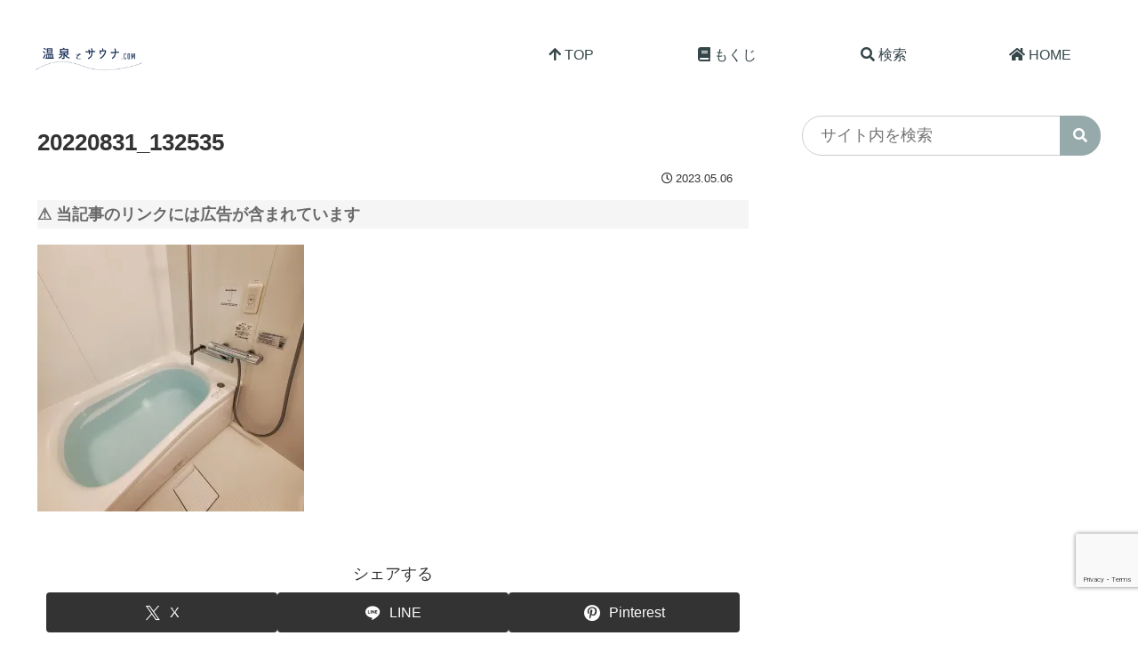

--- FILE ---
content_type: text/html; charset=utf-8
request_url: https://www.google.com/recaptcha/api2/anchor?ar=1&k=6LdP4q0qAAAAALMmoz5BB4_DPmfcilCsQWX0TCYQ&co=aHR0cHM6Ly9vbnNlbi1zYXVuYS5jb206NDQz&hl=en&v=PoyoqOPhxBO7pBk68S4YbpHZ&size=invisible&anchor-ms=20000&execute-ms=30000&cb=eycjyi13t3u4
body_size: 48602
content:
<!DOCTYPE HTML><html dir="ltr" lang="en"><head><meta http-equiv="Content-Type" content="text/html; charset=UTF-8">
<meta http-equiv="X-UA-Compatible" content="IE=edge">
<title>reCAPTCHA</title>
<style type="text/css">
/* cyrillic-ext */
@font-face {
  font-family: 'Roboto';
  font-style: normal;
  font-weight: 400;
  font-stretch: 100%;
  src: url(//fonts.gstatic.com/s/roboto/v48/KFO7CnqEu92Fr1ME7kSn66aGLdTylUAMa3GUBHMdazTgWw.woff2) format('woff2');
  unicode-range: U+0460-052F, U+1C80-1C8A, U+20B4, U+2DE0-2DFF, U+A640-A69F, U+FE2E-FE2F;
}
/* cyrillic */
@font-face {
  font-family: 'Roboto';
  font-style: normal;
  font-weight: 400;
  font-stretch: 100%;
  src: url(//fonts.gstatic.com/s/roboto/v48/KFO7CnqEu92Fr1ME7kSn66aGLdTylUAMa3iUBHMdazTgWw.woff2) format('woff2');
  unicode-range: U+0301, U+0400-045F, U+0490-0491, U+04B0-04B1, U+2116;
}
/* greek-ext */
@font-face {
  font-family: 'Roboto';
  font-style: normal;
  font-weight: 400;
  font-stretch: 100%;
  src: url(//fonts.gstatic.com/s/roboto/v48/KFO7CnqEu92Fr1ME7kSn66aGLdTylUAMa3CUBHMdazTgWw.woff2) format('woff2');
  unicode-range: U+1F00-1FFF;
}
/* greek */
@font-face {
  font-family: 'Roboto';
  font-style: normal;
  font-weight: 400;
  font-stretch: 100%;
  src: url(//fonts.gstatic.com/s/roboto/v48/KFO7CnqEu92Fr1ME7kSn66aGLdTylUAMa3-UBHMdazTgWw.woff2) format('woff2');
  unicode-range: U+0370-0377, U+037A-037F, U+0384-038A, U+038C, U+038E-03A1, U+03A3-03FF;
}
/* math */
@font-face {
  font-family: 'Roboto';
  font-style: normal;
  font-weight: 400;
  font-stretch: 100%;
  src: url(//fonts.gstatic.com/s/roboto/v48/KFO7CnqEu92Fr1ME7kSn66aGLdTylUAMawCUBHMdazTgWw.woff2) format('woff2');
  unicode-range: U+0302-0303, U+0305, U+0307-0308, U+0310, U+0312, U+0315, U+031A, U+0326-0327, U+032C, U+032F-0330, U+0332-0333, U+0338, U+033A, U+0346, U+034D, U+0391-03A1, U+03A3-03A9, U+03B1-03C9, U+03D1, U+03D5-03D6, U+03F0-03F1, U+03F4-03F5, U+2016-2017, U+2034-2038, U+203C, U+2040, U+2043, U+2047, U+2050, U+2057, U+205F, U+2070-2071, U+2074-208E, U+2090-209C, U+20D0-20DC, U+20E1, U+20E5-20EF, U+2100-2112, U+2114-2115, U+2117-2121, U+2123-214F, U+2190, U+2192, U+2194-21AE, U+21B0-21E5, U+21F1-21F2, U+21F4-2211, U+2213-2214, U+2216-22FF, U+2308-230B, U+2310, U+2319, U+231C-2321, U+2336-237A, U+237C, U+2395, U+239B-23B7, U+23D0, U+23DC-23E1, U+2474-2475, U+25AF, U+25B3, U+25B7, U+25BD, U+25C1, U+25CA, U+25CC, U+25FB, U+266D-266F, U+27C0-27FF, U+2900-2AFF, U+2B0E-2B11, U+2B30-2B4C, U+2BFE, U+3030, U+FF5B, U+FF5D, U+1D400-1D7FF, U+1EE00-1EEFF;
}
/* symbols */
@font-face {
  font-family: 'Roboto';
  font-style: normal;
  font-weight: 400;
  font-stretch: 100%;
  src: url(//fonts.gstatic.com/s/roboto/v48/KFO7CnqEu92Fr1ME7kSn66aGLdTylUAMaxKUBHMdazTgWw.woff2) format('woff2');
  unicode-range: U+0001-000C, U+000E-001F, U+007F-009F, U+20DD-20E0, U+20E2-20E4, U+2150-218F, U+2190, U+2192, U+2194-2199, U+21AF, U+21E6-21F0, U+21F3, U+2218-2219, U+2299, U+22C4-22C6, U+2300-243F, U+2440-244A, U+2460-24FF, U+25A0-27BF, U+2800-28FF, U+2921-2922, U+2981, U+29BF, U+29EB, U+2B00-2BFF, U+4DC0-4DFF, U+FFF9-FFFB, U+10140-1018E, U+10190-1019C, U+101A0, U+101D0-101FD, U+102E0-102FB, U+10E60-10E7E, U+1D2C0-1D2D3, U+1D2E0-1D37F, U+1F000-1F0FF, U+1F100-1F1AD, U+1F1E6-1F1FF, U+1F30D-1F30F, U+1F315, U+1F31C, U+1F31E, U+1F320-1F32C, U+1F336, U+1F378, U+1F37D, U+1F382, U+1F393-1F39F, U+1F3A7-1F3A8, U+1F3AC-1F3AF, U+1F3C2, U+1F3C4-1F3C6, U+1F3CA-1F3CE, U+1F3D4-1F3E0, U+1F3ED, U+1F3F1-1F3F3, U+1F3F5-1F3F7, U+1F408, U+1F415, U+1F41F, U+1F426, U+1F43F, U+1F441-1F442, U+1F444, U+1F446-1F449, U+1F44C-1F44E, U+1F453, U+1F46A, U+1F47D, U+1F4A3, U+1F4B0, U+1F4B3, U+1F4B9, U+1F4BB, U+1F4BF, U+1F4C8-1F4CB, U+1F4D6, U+1F4DA, U+1F4DF, U+1F4E3-1F4E6, U+1F4EA-1F4ED, U+1F4F7, U+1F4F9-1F4FB, U+1F4FD-1F4FE, U+1F503, U+1F507-1F50B, U+1F50D, U+1F512-1F513, U+1F53E-1F54A, U+1F54F-1F5FA, U+1F610, U+1F650-1F67F, U+1F687, U+1F68D, U+1F691, U+1F694, U+1F698, U+1F6AD, U+1F6B2, U+1F6B9-1F6BA, U+1F6BC, U+1F6C6-1F6CF, U+1F6D3-1F6D7, U+1F6E0-1F6EA, U+1F6F0-1F6F3, U+1F6F7-1F6FC, U+1F700-1F7FF, U+1F800-1F80B, U+1F810-1F847, U+1F850-1F859, U+1F860-1F887, U+1F890-1F8AD, U+1F8B0-1F8BB, U+1F8C0-1F8C1, U+1F900-1F90B, U+1F93B, U+1F946, U+1F984, U+1F996, U+1F9E9, U+1FA00-1FA6F, U+1FA70-1FA7C, U+1FA80-1FA89, U+1FA8F-1FAC6, U+1FACE-1FADC, U+1FADF-1FAE9, U+1FAF0-1FAF8, U+1FB00-1FBFF;
}
/* vietnamese */
@font-face {
  font-family: 'Roboto';
  font-style: normal;
  font-weight: 400;
  font-stretch: 100%;
  src: url(//fonts.gstatic.com/s/roboto/v48/KFO7CnqEu92Fr1ME7kSn66aGLdTylUAMa3OUBHMdazTgWw.woff2) format('woff2');
  unicode-range: U+0102-0103, U+0110-0111, U+0128-0129, U+0168-0169, U+01A0-01A1, U+01AF-01B0, U+0300-0301, U+0303-0304, U+0308-0309, U+0323, U+0329, U+1EA0-1EF9, U+20AB;
}
/* latin-ext */
@font-face {
  font-family: 'Roboto';
  font-style: normal;
  font-weight: 400;
  font-stretch: 100%;
  src: url(//fonts.gstatic.com/s/roboto/v48/KFO7CnqEu92Fr1ME7kSn66aGLdTylUAMa3KUBHMdazTgWw.woff2) format('woff2');
  unicode-range: U+0100-02BA, U+02BD-02C5, U+02C7-02CC, U+02CE-02D7, U+02DD-02FF, U+0304, U+0308, U+0329, U+1D00-1DBF, U+1E00-1E9F, U+1EF2-1EFF, U+2020, U+20A0-20AB, U+20AD-20C0, U+2113, U+2C60-2C7F, U+A720-A7FF;
}
/* latin */
@font-face {
  font-family: 'Roboto';
  font-style: normal;
  font-weight: 400;
  font-stretch: 100%;
  src: url(//fonts.gstatic.com/s/roboto/v48/KFO7CnqEu92Fr1ME7kSn66aGLdTylUAMa3yUBHMdazQ.woff2) format('woff2');
  unicode-range: U+0000-00FF, U+0131, U+0152-0153, U+02BB-02BC, U+02C6, U+02DA, U+02DC, U+0304, U+0308, U+0329, U+2000-206F, U+20AC, U+2122, U+2191, U+2193, U+2212, U+2215, U+FEFF, U+FFFD;
}
/* cyrillic-ext */
@font-face {
  font-family: 'Roboto';
  font-style: normal;
  font-weight: 500;
  font-stretch: 100%;
  src: url(//fonts.gstatic.com/s/roboto/v48/KFO7CnqEu92Fr1ME7kSn66aGLdTylUAMa3GUBHMdazTgWw.woff2) format('woff2');
  unicode-range: U+0460-052F, U+1C80-1C8A, U+20B4, U+2DE0-2DFF, U+A640-A69F, U+FE2E-FE2F;
}
/* cyrillic */
@font-face {
  font-family: 'Roboto';
  font-style: normal;
  font-weight: 500;
  font-stretch: 100%;
  src: url(//fonts.gstatic.com/s/roboto/v48/KFO7CnqEu92Fr1ME7kSn66aGLdTylUAMa3iUBHMdazTgWw.woff2) format('woff2');
  unicode-range: U+0301, U+0400-045F, U+0490-0491, U+04B0-04B1, U+2116;
}
/* greek-ext */
@font-face {
  font-family: 'Roboto';
  font-style: normal;
  font-weight: 500;
  font-stretch: 100%;
  src: url(//fonts.gstatic.com/s/roboto/v48/KFO7CnqEu92Fr1ME7kSn66aGLdTylUAMa3CUBHMdazTgWw.woff2) format('woff2');
  unicode-range: U+1F00-1FFF;
}
/* greek */
@font-face {
  font-family: 'Roboto';
  font-style: normal;
  font-weight: 500;
  font-stretch: 100%;
  src: url(//fonts.gstatic.com/s/roboto/v48/KFO7CnqEu92Fr1ME7kSn66aGLdTylUAMa3-UBHMdazTgWw.woff2) format('woff2');
  unicode-range: U+0370-0377, U+037A-037F, U+0384-038A, U+038C, U+038E-03A1, U+03A3-03FF;
}
/* math */
@font-face {
  font-family: 'Roboto';
  font-style: normal;
  font-weight: 500;
  font-stretch: 100%;
  src: url(//fonts.gstatic.com/s/roboto/v48/KFO7CnqEu92Fr1ME7kSn66aGLdTylUAMawCUBHMdazTgWw.woff2) format('woff2');
  unicode-range: U+0302-0303, U+0305, U+0307-0308, U+0310, U+0312, U+0315, U+031A, U+0326-0327, U+032C, U+032F-0330, U+0332-0333, U+0338, U+033A, U+0346, U+034D, U+0391-03A1, U+03A3-03A9, U+03B1-03C9, U+03D1, U+03D5-03D6, U+03F0-03F1, U+03F4-03F5, U+2016-2017, U+2034-2038, U+203C, U+2040, U+2043, U+2047, U+2050, U+2057, U+205F, U+2070-2071, U+2074-208E, U+2090-209C, U+20D0-20DC, U+20E1, U+20E5-20EF, U+2100-2112, U+2114-2115, U+2117-2121, U+2123-214F, U+2190, U+2192, U+2194-21AE, U+21B0-21E5, U+21F1-21F2, U+21F4-2211, U+2213-2214, U+2216-22FF, U+2308-230B, U+2310, U+2319, U+231C-2321, U+2336-237A, U+237C, U+2395, U+239B-23B7, U+23D0, U+23DC-23E1, U+2474-2475, U+25AF, U+25B3, U+25B7, U+25BD, U+25C1, U+25CA, U+25CC, U+25FB, U+266D-266F, U+27C0-27FF, U+2900-2AFF, U+2B0E-2B11, U+2B30-2B4C, U+2BFE, U+3030, U+FF5B, U+FF5D, U+1D400-1D7FF, U+1EE00-1EEFF;
}
/* symbols */
@font-face {
  font-family: 'Roboto';
  font-style: normal;
  font-weight: 500;
  font-stretch: 100%;
  src: url(//fonts.gstatic.com/s/roboto/v48/KFO7CnqEu92Fr1ME7kSn66aGLdTylUAMaxKUBHMdazTgWw.woff2) format('woff2');
  unicode-range: U+0001-000C, U+000E-001F, U+007F-009F, U+20DD-20E0, U+20E2-20E4, U+2150-218F, U+2190, U+2192, U+2194-2199, U+21AF, U+21E6-21F0, U+21F3, U+2218-2219, U+2299, U+22C4-22C6, U+2300-243F, U+2440-244A, U+2460-24FF, U+25A0-27BF, U+2800-28FF, U+2921-2922, U+2981, U+29BF, U+29EB, U+2B00-2BFF, U+4DC0-4DFF, U+FFF9-FFFB, U+10140-1018E, U+10190-1019C, U+101A0, U+101D0-101FD, U+102E0-102FB, U+10E60-10E7E, U+1D2C0-1D2D3, U+1D2E0-1D37F, U+1F000-1F0FF, U+1F100-1F1AD, U+1F1E6-1F1FF, U+1F30D-1F30F, U+1F315, U+1F31C, U+1F31E, U+1F320-1F32C, U+1F336, U+1F378, U+1F37D, U+1F382, U+1F393-1F39F, U+1F3A7-1F3A8, U+1F3AC-1F3AF, U+1F3C2, U+1F3C4-1F3C6, U+1F3CA-1F3CE, U+1F3D4-1F3E0, U+1F3ED, U+1F3F1-1F3F3, U+1F3F5-1F3F7, U+1F408, U+1F415, U+1F41F, U+1F426, U+1F43F, U+1F441-1F442, U+1F444, U+1F446-1F449, U+1F44C-1F44E, U+1F453, U+1F46A, U+1F47D, U+1F4A3, U+1F4B0, U+1F4B3, U+1F4B9, U+1F4BB, U+1F4BF, U+1F4C8-1F4CB, U+1F4D6, U+1F4DA, U+1F4DF, U+1F4E3-1F4E6, U+1F4EA-1F4ED, U+1F4F7, U+1F4F9-1F4FB, U+1F4FD-1F4FE, U+1F503, U+1F507-1F50B, U+1F50D, U+1F512-1F513, U+1F53E-1F54A, U+1F54F-1F5FA, U+1F610, U+1F650-1F67F, U+1F687, U+1F68D, U+1F691, U+1F694, U+1F698, U+1F6AD, U+1F6B2, U+1F6B9-1F6BA, U+1F6BC, U+1F6C6-1F6CF, U+1F6D3-1F6D7, U+1F6E0-1F6EA, U+1F6F0-1F6F3, U+1F6F7-1F6FC, U+1F700-1F7FF, U+1F800-1F80B, U+1F810-1F847, U+1F850-1F859, U+1F860-1F887, U+1F890-1F8AD, U+1F8B0-1F8BB, U+1F8C0-1F8C1, U+1F900-1F90B, U+1F93B, U+1F946, U+1F984, U+1F996, U+1F9E9, U+1FA00-1FA6F, U+1FA70-1FA7C, U+1FA80-1FA89, U+1FA8F-1FAC6, U+1FACE-1FADC, U+1FADF-1FAE9, U+1FAF0-1FAF8, U+1FB00-1FBFF;
}
/* vietnamese */
@font-face {
  font-family: 'Roboto';
  font-style: normal;
  font-weight: 500;
  font-stretch: 100%;
  src: url(//fonts.gstatic.com/s/roboto/v48/KFO7CnqEu92Fr1ME7kSn66aGLdTylUAMa3OUBHMdazTgWw.woff2) format('woff2');
  unicode-range: U+0102-0103, U+0110-0111, U+0128-0129, U+0168-0169, U+01A0-01A1, U+01AF-01B0, U+0300-0301, U+0303-0304, U+0308-0309, U+0323, U+0329, U+1EA0-1EF9, U+20AB;
}
/* latin-ext */
@font-face {
  font-family: 'Roboto';
  font-style: normal;
  font-weight: 500;
  font-stretch: 100%;
  src: url(//fonts.gstatic.com/s/roboto/v48/KFO7CnqEu92Fr1ME7kSn66aGLdTylUAMa3KUBHMdazTgWw.woff2) format('woff2');
  unicode-range: U+0100-02BA, U+02BD-02C5, U+02C7-02CC, U+02CE-02D7, U+02DD-02FF, U+0304, U+0308, U+0329, U+1D00-1DBF, U+1E00-1E9F, U+1EF2-1EFF, U+2020, U+20A0-20AB, U+20AD-20C0, U+2113, U+2C60-2C7F, U+A720-A7FF;
}
/* latin */
@font-face {
  font-family: 'Roboto';
  font-style: normal;
  font-weight: 500;
  font-stretch: 100%;
  src: url(//fonts.gstatic.com/s/roboto/v48/KFO7CnqEu92Fr1ME7kSn66aGLdTylUAMa3yUBHMdazQ.woff2) format('woff2');
  unicode-range: U+0000-00FF, U+0131, U+0152-0153, U+02BB-02BC, U+02C6, U+02DA, U+02DC, U+0304, U+0308, U+0329, U+2000-206F, U+20AC, U+2122, U+2191, U+2193, U+2212, U+2215, U+FEFF, U+FFFD;
}
/* cyrillic-ext */
@font-face {
  font-family: 'Roboto';
  font-style: normal;
  font-weight: 900;
  font-stretch: 100%;
  src: url(//fonts.gstatic.com/s/roboto/v48/KFO7CnqEu92Fr1ME7kSn66aGLdTylUAMa3GUBHMdazTgWw.woff2) format('woff2');
  unicode-range: U+0460-052F, U+1C80-1C8A, U+20B4, U+2DE0-2DFF, U+A640-A69F, U+FE2E-FE2F;
}
/* cyrillic */
@font-face {
  font-family: 'Roboto';
  font-style: normal;
  font-weight: 900;
  font-stretch: 100%;
  src: url(//fonts.gstatic.com/s/roboto/v48/KFO7CnqEu92Fr1ME7kSn66aGLdTylUAMa3iUBHMdazTgWw.woff2) format('woff2');
  unicode-range: U+0301, U+0400-045F, U+0490-0491, U+04B0-04B1, U+2116;
}
/* greek-ext */
@font-face {
  font-family: 'Roboto';
  font-style: normal;
  font-weight: 900;
  font-stretch: 100%;
  src: url(//fonts.gstatic.com/s/roboto/v48/KFO7CnqEu92Fr1ME7kSn66aGLdTylUAMa3CUBHMdazTgWw.woff2) format('woff2');
  unicode-range: U+1F00-1FFF;
}
/* greek */
@font-face {
  font-family: 'Roboto';
  font-style: normal;
  font-weight: 900;
  font-stretch: 100%;
  src: url(//fonts.gstatic.com/s/roboto/v48/KFO7CnqEu92Fr1ME7kSn66aGLdTylUAMa3-UBHMdazTgWw.woff2) format('woff2');
  unicode-range: U+0370-0377, U+037A-037F, U+0384-038A, U+038C, U+038E-03A1, U+03A3-03FF;
}
/* math */
@font-face {
  font-family: 'Roboto';
  font-style: normal;
  font-weight: 900;
  font-stretch: 100%;
  src: url(//fonts.gstatic.com/s/roboto/v48/KFO7CnqEu92Fr1ME7kSn66aGLdTylUAMawCUBHMdazTgWw.woff2) format('woff2');
  unicode-range: U+0302-0303, U+0305, U+0307-0308, U+0310, U+0312, U+0315, U+031A, U+0326-0327, U+032C, U+032F-0330, U+0332-0333, U+0338, U+033A, U+0346, U+034D, U+0391-03A1, U+03A3-03A9, U+03B1-03C9, U+03D1, U+03D5-03D6, U+03F0-03F1, U+03F4-03F5, U+2016-2017, U+2034-2038, U+203C, U+2040, U+2043, U+2047, U+2050, U+2057, U+205F, U+2070-2071, U+2074-208E, U+2090-209C, U+20D0-20DC, U+20E1, U+20E5-20EF, U+2100-2112, U+2114-2115, U+2117-2121, U+2123-214F, U+2190, U+2192, U+2194-21AE, U+21B0-21E5, U+21F1-21F2, U+21F4-2211, U+2213-2214, U+2216-22FF, U+2308-230B, U+2310, U+2319, U+231C-2321, U+2336-237A, U+237C, U+2395, U+239B-23B7, U+23D0, U+23DC-23E1, U+2474-2475, U+25AF, U+25B3, U+25B7, U+25BD, U+25C1, U+25CA, U+25CC, U+25FB, U+266D-266F, U+27C0-27FF, U+2900-2AFF, U+2B0E-2B11, U+2B30-2B4C, U+2BFE, U+3030, U+FF5B, U+FF5D, U+1D400-1D7FF, U+1EE00-1EEFF;
}
/* symbols */
@font-face {
  font-family: 'Roboto';
  font-style: normal;
  font-weight: 900;
  font-stretch: 100%;
  src: url(//fonts.gstatic.com/s/roboto/v48/KFO7CnqEu92Fr1ME7kSn66aGLdTylUAMaxKUBHMdazTgWw.woff2) format('woff2');
  unicode-range: U+0001-000C, U+000E-001F, U+007F-009F, U+20DD-20E0, U+20E2-20E4, U+2150-218F, U+2190, U+2192, U+2194-2199, U+21AF, U+21E6-21F0, U+21F3, U+2218-2219, U+2299, U+22C4-22C6, U+2300-243F, U+2440-244A, U+2460-24FF, U+25A0-27BF, U+2800-28FF, U+2921-2922, U+2981, U+29BF, U+29EB, U+2B00-2BFF, U+4DC0-4DFF, U+FFF9-FFFB, U+10140-1018E, U+10190-1019C, U+101A0, U+101D0-101FD, U+102E0-102FB, U+10E60-10E7E, U+1D2C0-1D2D3, U+1D2E0-1D37F, U+1F000-1F0FF, U+1F100-1F1AD, U+1F1E6-1F1FF, U+1F30D-1F30F, U+1F315, U+1F31C, U+1F31E, U+1F320-1F32C, U+1F336, U+1F378, U+1F37D, U+1F382, U+1F393-1F39F, U+1F3A7-1F3A8, U+1F3AC-1F3AF, U+1F3C2, U+1F3C4-1F3C6, U+1F3CA-1F3CE, U+1F3D4-1F3E0, U+1F3ED, U+1F3F1-1F3F3, U+1F3F5-1F3F7, U+1F408, U+1F415, U+1F41F, U+1F426, U+1F43F, U+1F441-1F442, U+1F444, U+1F446-1F449, U+1F44C-1F44E, U+1F453, U+1F46A, U+1F47D, U+1F4A3, U+1F4B0, U+1F4B3, U+1F4B9, U+1F4BB, U+1F4BF, U+1F4C8-1F4CB, U+1F4D6, U+1F4DA, U+1F4DF, U+1F4E3-1F4E6, U+1F4EA-1F4ED, U+1F4F7, U+1F4F9-1F4FB, U+1F4FD-1F4FE, U+1F503, U+1F507-1F50B, U+1F50D, U+1F512-1F513, U+1F53E-1F54A, U+1F54F-1F5FA, U+1F610, U+1F650-1F67F, U+1F687, U+1F68D, U+1F691, U+1F694, U+1F698, U+1F6AD, U+1F6B2, U+1F6B9-1F6BA, U+1F6BC, U+1F6C6-1F6CF, U+1F6D3-1F6D7, U+1F6E0-1F6EA, U+1F6F0-1F6F3, U+1F6F7-1F6FC, U+1F700-1F7FF, U+1F800-1F80B, U+1F810-1F847, U+1F850-1F859, U+1F860-1F887, U+1F890-1F8AD, U+1F8B0-1F8BB, U+1F8C0-1F8C1, U+1F900-1F90B, U+1F93B, U+1F946, U+1F984, U+1F996, U+1F9E9, U+1FA00-1FA6F, U+1FA70-1FA7C, U+1FA80-1FA89, U+1FA8F-1FAC6, U+1FACE-1FADC, U+1FADF-1FAE9, U+1FAF0-1FAF8, U+1FB00-1FBFF;
}
/* vietnamese */
@font-face {
  font-family: 'Roboto';
  font-style: normal;
  font-weight: 900;
  font-stretch: 100%;
  src: url(//fonts.gstatic.com/s/roboto/v48/KFO7CnqEu92Fr1ME7kSn66aGLdTylUAMa3OUBHMdazTgWw.woff2) format('woff2');
  unicode-range: U+0102-0103, U+0110-0111, U+0128-0129, U+0168-0169, U+01A0-01A1, U+01AF-01B0, U+0300-0301, U+0303-0304, U+0308-0309, U+0323, U+0329, U+1EA0-1EF9, U+20AB;
}
/* latin-ext */
@font-face {
  font-family: 'Roboto';
  font-style: normal;
  font-weight: 900;
  font-stretch: 100%;
  src: url(//fonts.gstatic.com/s/roboto/v48/KFO7CnqEu92Fr1ME7kSn66aGLdTylUAMa3KUBHMdazTgWw.woff2) format('woff2');
  unicode-range: U+0100-02BA, U+02BD-02C5, U+02C7-02CC, U+02CE-02D7, U+02DD-02FF, U+0304, U+0308, U+0329, U+1D00-1DBF, U+1E00-1E9F, U+1EF2-1EFF, U+2020, U+20A0-20AB, U+20AD-20C0, U+2113, U+2C60-2C7F, U+A720-A7FF;
}
/* latin */
@font-face {
  font-family: 'Roboto';
  font-style: normal;
  font-weight: 900;
  font-stretch: 100%;
  src: url(//fonts.gstatic.com/s/roboto/v48/KFO7CnqEu92Fr1ME7kSn66aGLdTylUAMa3yUBHMdazQ.woff2) format('woff2');
  unicode-range: U+0000-00FF, U+0131, U+0152-0153, U+02BB-02BC, U+02C6, U+02DA, U+02DC, U+0304, U+0308, U+0329, U+2000-206F, U+20AC, U+2122, U+2191, U+2193, U+2212, U+2215, U+FEFF, U+FFFD;
}

</style>
<link rel="stylesheet" type="text/css" href="https://www.gstatic.com/recaptcha/releases/PoyoqOPhxBO7pBk68S4YbpHZ/styles__ltr.css">
<script nonce="MPN_f4egSvXxdlgFgLwmKA" type="text/javascript">window['__recaptcha_api'] = 'https://www.google.com/recaptcha/api2/';</script>
<script type="text/javascript" src="https://www.gstatic.com/recaptcha/releases/PoyoqOPhxBO7pBk68S4YbpHZ/recaptcha__en.js" nonce="MPN_f4egSvXxdlgFgLwmKA">
      
    </script></head>
<body><div id="rc-anchor-alert" class="rc-anchor-alert"></div>
<input type="hidden" id="recaptcha-token" value="[base64]">
<script type="text/javascript" nonce="MPN_f4egSvXxdlgFgLwmKA">
      recaptcha.anchor.Main.init("[\x22ainput\x22,[\x22bgdata\x22,\x22\x22,\[base64]/[base64]/[base64]/[base64]/cjw8ejpyPj4+eil9Y2F0Y2gobCl7dGhyb3cgbDt9fSxIPWZ1bmN0aW9uKHcsdCx6KXtpZih3PT0xOTR8fHc9PTIwOCl0LnZbd10/dC52W3ddLmNvbmNhdCh6KTp0LnZbd109b2Yoeix0KTtlbHNle2lmKHQuYkImJnchPTMxNylyZXR1cm47dz09NjZ8fHc9PTEyMnx8dz09NDcwfHx3PT00NHx8dz09NDE2fHx3PT0zOTd8fHc9PTQyMXx8dz09Njh8fHc9PTcwfHx3PT0xODQ/[base64]/[base64]/[base64]/bmV3IGRbVl0oSlswXSk6cD09Mj9uZXcgZFtWXShKWzBdLEpbMV0pOnA9PTM/bmV3IGRbVl0oSlswXSxKWzFdLEpbMl0pOnA9PTQ/[base64]/[base64]/[base64]/[base64]\x22,\[base64]\x22,\[base64]/DvcOGMDHCuiDCncOvw6LDtCTDoMO/[base64]/CksKbw51uw4h1w752Tm3DinzDhsKHacO2w5kEw4XDjU7Dg8OJOHE5B8OgK8K8FmzCsMOPDBAfOsObwqROHEbDuElHwrYaa8K+GF43w4/[base64]/w704GsKFMcOCw57DjXIqccKNwp1XYcOFwq/Dvh/Di1nCm1QOY8Ouw4MPwrlHwrJacEfCusOXfGchJcKfTG4TwrATGlfCj8Kywr88ecOTwpABwoXDmcK4w7cdw6PCpxnCocOrwrMVw7bDisKcwphowqEvZsKQIcKXKj5LwrPDtMOZw6TDo3LDpgAhwqPDrHk0OcKCWWsdw6oswqB/EhTDiUd8w5B3wpXCssK/[base64]/[base64]/[base64]/DgMKseXh5WG7CmCM4w4sswrpwN8Kow6DDp8O+w7wAw5QOUQoKYX7Co8KNJSbDpcOrd8KMcxzCpcKpw6TDmsO4F8OjwrMqQSwVwoPDm8OudHvCmsOQw5vCp8Ozwp45EcKCSlUDHW5MHcOoesKfQcOEeBPCjynDisOJw49kewvDp8OLw7HDuRBie8OowpFrw4FPw5g0wr/CvFsGbyrDuHLDgcO+Y8OHwoFbwqrDqMOYwoPDucOrIkV6SiDDgXAzwrPDjgseC8OQN8KPw7HDt8ORwrfDvcKfwpEKV8OEwpTChsK6R8KRw4widsKVw5vCh8OlesKuPR7CugzDjsOCw6hOVlIGQcK8w6TCucKHwo5bw5JHw5kBwpJDwqk9w61wDMKXI1YbwqvCrsO/wqbCi8KzWTJtwrjCi8OXw5ZnXwjCncOrwocSZsK6eAFaBMKQBA1Mw7xRGMOYKX1zU8KNwr9aG8KLaTjCmU43w5VWwp7DlcOSw7bCj1nCosK9BsKTwoXCm8KPQCPDk8KEwqbCnEbClWNFwo3DrQUrwoQVJTHDkMOFw4TDkhTClm/[base64]/DqsKPw45Mw6HDqcOoDsKjUcKfwpHDs8Ocw4spbsOqMcOGS8OmwoFBw4Q4VRtiVz3DlMK7TX7CvcO0w4JBw4fDvMOecU7Dt1F/wpnCqRMbLQojC8KhZsK5RXBOw4HDpGFrw57CgSBECMOPbi3DqMOMwpQqwq1GwpkMw7HCv8OawoHDoWvCtnZPw4lzZMOLRUbDh8ODCMKxURTDvlovw5XCnz/Dm8Ofw7XDvQFvRFXCmsKuw6pFSsKlwrFEwq/[base64]/ChxTDtCJgOMKfJMKiwqjDgFXChyxHTwbDt0Eiw59Pwqpnw6jClzPDksOTCWPDjsO/wrAbLsKTwpfDklDCjMKowrwzw7JWf8KKB8KHYsOgIcK3Q8O3eFnDqVHCh8K/wrzDvDzCo2Rjw4oraFrDtcKAwq3Co8OiUBbDhh/DisO1w5XCh3Y0XcKMwrcKw5jDhw/CtcOXw6Mtw6wBW2HCvgoyUS3Dj8OwY8O8XsKqwpfDtxYKQsOmw5YxwrzClUgVRMOawos6wo3DvcK8w5hcwoYoNg1Tw7dwMwnCusKAwo0Tw5rDhR4gwrweTiVvf1bConBawofDvMK2SsKhI8OqdA/CuMKnw4/Dg8K/w6puwq1pHH/CmhTDjx1/[base64]/IsOWwrnCiMOwwobCsGV5EEU3ChrCmcKRIAnDmh85ZsKjP8KZwo0iw7zCicO8Kkc/QcK6YsKXGcOjw79LwqrDpsKiY8K/K8Kuwop3Ujo3w506wpI3J2YmQ0nCpMKRNGvCj8Klw47CgzDDhcKNwrPDmC8RWyQhw6rDmcOPGzoTw6cfIwIDBh/DoB8iwoPCp8KqHkUgfGwIw6jCpADCnSzCrMKQw5XDjiVKw4NdwoUwB8OWw6DDnlZMwrkrJmdFw54uDcOmJQjDggs5w6kUw7/CkUt9OBJDwo8nD8OWL2lcNMOIQMK9IjBXw6PDpMOtwrZ2J0jCsDjCoxfDh35oKz/[base64]/Cim7DkCYxB2dUVsOLwoLDjQ9DfsOyw75bwqHCv8Oew7dDwptvGMOSd8KRKy/Cn8K9w5h3dMKZw59/wrzDnibDqMOEBBbCqgoRYgrCg8OBYsK7w6I0w5vDjMO/w7nCmcK3LsOYwp5Ow5XCizbCtsOBw5fDl8Kdwo8zwqxBf1ZOwqgtI8OpDMOPwroyw5HCt8OPw6I8GAzCgcONw4PCsQ7DpsK+KMObw63DvsOGw4nDmcKMw4HDgTQCHEc/IsOuYTLCuTPCvgZXYgViD8KHw63DnMKRUcKbw5oTVMK3NsKtw6ctwqJecsKuwpoIwoDCjgcOcVdHwprCiUvDkcKSF07CvsKWwqE/wrrCqSHDp0MMw4AvWcKTwqovw45kcUvDjcK3w5UDwpDDigvCvFBjHlrDiMOmEAQqwpwBwq93dh/DqgvDqMK1w4Ajw5HDo206w6cOwo5ZJFvCj8KFwrgkwrQLw45yw7pXwpZKw6wYKC8DwpjDoyHDi8KBwobDjGIMMMKiw5zDq8KQEWVLMRjCp8KDfC7Dm8O3ccOWwrXDuhlkLsOmwqArOMK7w5FhZ8OQVcKHbXx4wo/DpMOQwpDCoQkEwo9dwoDCszrDi8KBZkBSw49Mw6tHOCnDncODKETClx9MwoR6w5pFS8OpZnE7w7LCg8KKEsKew41+w7RmUDYFZzvDrV0zWsOpZz3DqcOmfcKxXFUQDcOzMcOEw6/DqhjDt8OHw6kjw6hVAkUCw6vCviFoZcOdw7cqwq/CqsK7Flcbw4XDqS5Nwr3DpwRSIX3CkV/Dt8Oub1VhwrfDmcOow7t1wp7DvUXDmzfCh3/[base64]/[base64]/[base64]/CjEwsFsKRwoVTw55rJsOhwqXCpMKULQ7Dh8OWTg3CmsKjJB7CmMKmw6/Cil3DvD3CjMOZwodiw4PCg8OzJUXDtjDCrVrDicO3w6fDsRPDrSkqw6Y9PMOSdMOQw4HDixvDiBDDuTjDvh1fNV4rwpUCwp/CvS02QMOBA8Oyw6dqdxUiwrErdlfDowXCq8OSwqDDqcK3wqkHwp9qwoliK8ODw7ULwpTDlcOew4Vaw4jDpsOEXMOKWcObLMOSCjY+wqgxw4FcJMO3wokKBAPDnsKZOsKSeyLCm8Ogwo/CjAvDrsKtw7ggwrQmwr4Iw5zCoQk8JcO2bWMnMMKHw5tyOToawofCozfCtCcLw5bDh0fDv3TCuFFWwqMDw7/DpThedT/DvmfDgsKuw6luwqBbQsKWwpfDknXDg8KOwph/w6zDnMOFw4/[base64]/woU8w7x8w7XCu01pAMODw5heXMO7wr3Cny4yw4bDj0XCosKNdRjCj8OqSRUdw65rwo1Rw4tEasOtf8O8LkTCr8O6CsOOXzBEU8OmwrJzw6R9NMOuRX8zwobClVRxW8KZMn3DrGDDmMOYw7nCjXFvYsK7J8O5ez/DhsOXOynCvMOADFvCjMKWGznDqcKeYS/DvBLDlyjCjDnDvC7DpBAvwprCjsK8U8Kvw4dmwpNSwpvCpMKULnhZcRxawp/[base64]/DkW0Qw4AxP23DryYREmbChsK3E8O9w6DDt0oyw7EFw4VWwpHDmjstwqjDm8OJw5hDwqzDg8Kfw50Ve8KGwqDDhic/SMK+LsO5LyQJw5p+ejzDvcKafMKVw6M5QMKhdXPDh2XCkcKYwqLDgsOiwrF3CsKUfcKdw5LDqsKCw7tMw6fDhi/DtsK7w742EXhzZ00QwrfCjMOaN8O+cMOyHgjCvArCkMKkw54Dwq4ALcOSWxZhw73CqsK4Q3gYcADClsKLOlLDtWhNT8OQH8KrfyA/wqbDoMOHwpHDhhAAHsOQw6/CmMK0w4Mjw5V2w48uwrrDkMKKccK/H8Ojw4EIw58EAsK3dmstw5HDqTYfw7nCowMewrXDr1fCn1BNw7/Cr8O7wpsJOTDDmMO+wqEPEsO5cMKOw7UiIMOuGU4EVn3DuMKTXcO+DMO8NEl/W8OvPMKwX0l4HgbDhsOLw7JoYcOtYF8GMn90w6PCnsO2VGbDvTLDtivDuhzCvcK1wpFqI8OPwpnCnjfCk8KwbAnDs0kdUgxLGcKPQsKHcWHDiypGw7UkFwTDvMKxw7HCp8OyJA0qw7TDtUFuUC/CqsKYwp/CrsOIw67DqsKRw6PDvcONwppMQ2/CsMKxHyEnF8OIw4kBwqfDv8Osw6TDgXbDmcO/wrnDpsOdw4tdf8KDNGnDoMKpfsKkQMObw7fDjCVLwpRcwrwkS8OGAh/DlsOIw6jClVXDnsO4w4zCsMOzcxAPworCksKtwq/Cl0tZw7pBVcKqw70hAMOVwpJtwpYGRS5aJwPDiHpHOVEIw6k9wqnDksK2w5bDvSlHw4hUwr4zYUoIwrbCj8OvecOfAsK7f8KxKV5cwoAlw5jDmnXCjgXClUQVOcK1wotbMMOBwoZawqPDjU/DgX8hwoXDhsKXw7rDksKJLcOHwqfCkcKkwpBuPMKtLQQpw5XCtcOGw6zCvC5NWwopFsOqemDCkcOQYC3DksOpw7TDhsKjwpvCncOxacKtw4vDlMOjMsK+AcKSw5AsCAbDvD91SMO9w4LDrcKfQ8KAfcO2w7kGImjCjzfDmjtjCi15KS9/YgANwpEXwqBWw77CssOkNsOAw4zDrFhRHXItcMKZan/DrMKtw7HDmcKrdHzCkcOWBVDDscKrNl/DliVawqTCrng+wrDCqmpPOxzDuMO7ZHwERDNgwrPDkUBCJHEkwrltaMOTwqchRsKtw5VYwp97VcOvwrXCpmMHwqDCt27ChMOCLzjDgsKRJcOQTcKQw5/ChsKNKX8ow4/DgRNQFMKIwqsBMDHDiB0Zw6ASGFxpwqfCpmdew7TCnMKbfMO3wrvCuyrDpWB9w53DgAdDfSVbGF7Dkid2BMONWCvDl8O/[base64]/M8OhH8OMM8Ktwq/Ch2/DpQ7Dn8K2bcKBwqJlwofDpzxNX27CuD7CkFBtVHUnwqDDlFvDpsOKCyPCuMKPOsKVWMKANXTCrsKJwpDDr8KlFQLDlz7DvllJwp7Cu8KSwoHCg8Knw7kvS13CpsOhwr1/[base64]/CmcOvc0vCtEI0wrUOwo1Gw6/[base64]/Ci8KzwrdkVcKnwozDlBsHQsOde8Klw6PCr8KVDn/CrsK6AcKUw7DDkAnCrSXDmsO4KCoVwo3DjcOXRgMbw4plwrQHIcOEwqoUFsKkwrXDlh/ChiYGGcK0w4HCrCpKw6PCgARlw4MVw5gcw6ZyKHjCjCvCpV/ChsOQZcOUTMKew4nCqsOyw6AWw5XDh8KAO8Ovw59nwoBaYCU1HUdnwqXCmsOfGgfCp8ObTMKIMcOfWHnCqMKywrnDg1VvKDPCn8OJRsKWwowOehzDk1xJw4bDsSXChF/DmMOEd8OtfwfDvjrCuAjDgMO3w4jCqMOPwqXDqSUswq3DrcKZEMOXw49KRcK8csKpw7tBDsKKw7preMKfw7jDiQ4SAj7Cr8OmSBNTw7dLw7rCrMKmbcKfw6cEw7TCu8ObVEkPLMOEHcOYwp3DrHnCocKGw6rCmsOXMcOYw4bDuMK/DA/CicKMDMKdwpE8VAgHM8KMwo5eecKtwovCuQLClMKLWADCiXnCpMK1UsKewqPDicOxw7gkw4RYw48Ew5hSwpPDlXEVw7fDqsOwMjhZw45swrNMw75qw5YpFcO5wovDpCEDAMKhG8KIw63DgcKGYwbCsF/[base64]/Cih3DoWvDojnCmcO+w6HDlcO4w50hwo7DrUnCmMO8M11Cw6Ugw5LDpMOIwq/DmsOvwoN8w4TCr8KHOBHCjWXCmQ5zVcOYAcKHMWAiAzHDlFshw7Y9wrTDlVsvwpJhw4lFWQjDtMKNw5jChMKVEMOyGcOTfkfCskPCmEfDvcK2K3jCv8KXHywfwojCvW/Ck8KgwpPDn23Clx88wrB0TMOccn0hwoYUEQ/CrsKDwrxMw7wxWC/[base64]/[base64]/DnkdLw790VMOKA2zCgHbDgMOHw4BDwqzCjsKKwo/Cl8KEXkjDkcKOwpofG8O9w63DvCEZw4INaC0+w5YDw7zDksKrdDcIw6NGw43DrsKyMcK7w5RMw60jCMKVwrgowq3DjBlaITJ2w5kTwoLDuMK1wo/[base64]/CoVg9aS3DuGPDsQIIwrzCgMK8bxLDuwAjD8O0woLCqE7DmcKAwqBCwqYacm42KVBfw43DhcKvwrFCOETDnR/[base64]/Cp3dAw7fDlsKKw7rDuzRNLMOBazYVWzjDgTLDhkXChMKbbcOWaDArCMOaw6dRUMKMNMOJwr8QHcOJwpvDqsKhwoUFRHc5WXEgw4rDkwIdBsKZfU7Dq8KYRk/DrCDCmcOrw5o6w7fDicOtwrADbMOaw6AJwo3DpH/Cq8Ofw5cKW8OCWzDDrcOnbV5gwolLGm3DrcKzw5jDn8OTwo4occKhJzkwwroqwqxqwoXCk0w8bsO4w7DDgMK8wrvCm8KEw5LDrSMow7/CqMOhw5FpOMK4woVjwozDp1rCmMKawq7Cj3c9w5d/wqfCoCzCuMKgw7Z4WcOUwoXDlMObLx/CpRdswrTCmksEfcO2wpoBXVjDi8KEfWvCt8O5T8K/T8OgJMKcHynCr8OZworCvsKkw7zCmnNIwrVWwo5qw4AsEsKmwrk0eW/CsMOBOWjCtEd8BQJuEVfCo8KRw6zCgMOWwo3DsnzDtx1ELxHDnjtQV8K9wp3CjcOlwr3CpMOrB8OBHA3Dj8Kawo0fw7ZZU8OmD8OjEsK9wqEVWyx8asKGUMOTwqrCh1tLJ3HDsMOIOhtoWsKhecO5IwhWM8OawqRTw5lPEE7CkHgXwrPDvTdRejt/w4LDvMKewr4VImvDosODwokxCgpTw6Mbw4VsesKaRDfDm8O1wqrCkgplFsOkwpUKwrZMUsK9KcOywo5GIXM7KsK/wp/CsDHCjBMawqxUw5bCrsKqw7dgXELCvWlRw7UFwrDDu8KhY0Nvw6LCskUhK1oiw6LDhsKEScOMw4PDnMOqwpXDk8K/wqMhwrVKKw1bcMO+w6HDkTYpw43DjMKxecKVw6bCnMKVw4jDjsOSwrPCrcKFwqrClRrDvCnCtMKOwqs9f8O8wrYPNjzDsVYFJj/DkcOta8KeYcOnw73DuTNrXsKfLWjDjcKQX8Knwo0ywrohwrBTLsOaw5pVLsKaWD1Yw65Vw4XCpBfDvW0Ia2fDiG3DnRltw45Mwq/Cr3lJw6jDr8KIw74QFX7CvWPDpcO/Pn/DmsOawoIoHMKRwrXDuzgaw5McwqbCjMOJwo8tw4lTKQ3ClTgQwpNFwq7DisO3L0/CvzQ8FkXCncOtwqEww5fDgAXDvMOHwqrCm8KJAXkpw6psw70/A8OCC8K0w4PChsKnw6bClcO8w6Zbe2jCmCRSFFAZw4V2J8OGw6MOwq9dwo7DrcKpbMKYGTPCgEnDn0HCpMOHWkIWwozCrcO4SgLDnFgFw7DClMO7w7nDqlwewqQaB2/[base64]/wr8PMcKzw5HClVAbwrtgfihywoxww6RrX8KfM8Oiw7nCrcKewq9DworDncOqw7DCrsKEaS/[base64]/woogwqo4wp1lQTx8w7E1wqYOwoLCvw3CgXxAAyx1w57DuCJzwqzDgsO6w4rDpyUTNMOpwo9ewrDCu8O4bMKHaS7DiWfCn0TClWILw6Ycw6HDsgR2PMK0f8KpXMKjw4htOkhpOTzDtcOPSTk2wovCggfDpTvCvcKNR8OTw5ZwwqYcwrI7w5jCriPChlh/[base64]/DkcO7w7AWCMORwo8gWcKywpxiCcO9KsO7dsOrLsK0wrvCkSjCv8OOXDwuPMOVw4paw7zCt2AwUMKuwpcUOBvCtyUmYhUaWCvDusK9w7vCqkTCh8Kcw6Ycw4QfwqgvLMONwqoPw4AYw6/DsX9WLcKOw6QYwokfwrjCtRMXOWTCrcOXVChLw6TCr8ORwo3Ck3LDpcOABWAaNl4swqc6wo/DpQvDjnpjwqtcenPChcONRMOpZsO4wp/[base64]/wohHw6kHw7fDqMKyG8K1RsOUwr0+TMK/e8Omw6hBwq3DgMObw5TCtXDDksKwYg4UTcK0wonChMO+NMOTw6zDjx4ow6g/w6NSwrbDimrDh8KWUsO2XsOhXsOuHsKBN8O4w6LCsF3Du8KPw6bCumfCp2rCgDDCgFbDssOAwo9BD8OhNcKFGcKBw4glw4xAwpoBw41ow5gIwos1AHZBD8KCwoYgw5/CtC0jHDIawrHCpl1/w7Q6w4Ebwo3ClsOJw5TDiyF5wo4/OcK1eMOeaMKtbMKEcVjCqS5IcyZ8wovCqsO1V8OZMC/Dq8KBScOkw4JqwoTCoGvCoMK6wr3CsC/[base64]/Cl8KbZ8K8wr1hw4/CgD02w6Exw7DDvsOjZzI7w5xFScKqFsOwLjRMw4nDjcOybyoowp/Cum52w7BYMMKcwpwhwo9gwrsPDsKMw5I5w4A3WyBocMOcwrgtwr7Ct3URRmPDlB96wp7DocOTw4Qdwq/CinlHf8OiTsKZf3QswpJyw5vDqcK0eMObwqQUw7Y+VcKFw4QvRRxGBMKkIMOJwrLDt8Kxc8KETWDDkUdeGyMuAGlrwpbCjsOeDcKAFcOUw5nCrRDCgHXCtiJ/[base64]/Ct8KWw4PDjcOKCHfCqnA5wptyw4LDl8KmaDTCiwN2w7cvw5TDmsKbwonCg0FkwpLCgxV+wpNWGAfDq8Oyw73DksOcVShhbUZ1wrPCqsOgMH/[base64]/CrMOZHHk+Gj7DrsK/[base64]/Du8O1IsO9w5fDjkPCvcOjaCnDrhvClmwEeMOjw7hQw5bCj8KAw58qwqRCwrcDP3tnK0gOMwrDqcKTQMKqcnEQDsO8wp4fQMOSwod4NsKBACJAwoRGFMOewprCpcOyWk9awokhw4fChwrCp8KCw6lMGjzClsKTw63Cgy1HOcKxwqzDlAnDqcKLw4oCw6RdO1vCpsOnwo/Dp1zDgsK3bcO3KhZNwojCoh0MQj1DwpV8w6/DlMKJwofDs8K5w67DtnnCisO0w7MUw4UGw55vGsO2wrHCo0zDpTnCkxNLHMK2NsO7Hl1iw4QLXcOmwpYHwphZJsKQw7NBw4VifcOzwrxfK8OaKsOdw4o7wrM8C8O6wplJbBRrRX5Dw5FhKxLDrwtbw7rDhW/[base64]/[base64]/DgMKAw5fDm1bClsOCIh7CjsK+F8KxwonClk1va8O8LsODUsOkDcKhw5LCgVfCn8KoZSYFwpx1WMKTBSJAIcKrC8KmwrbDt8KYwpLCrsOiMsODVSgbwrvClcKFw4g/w4bDk3/DkcO8wovDsQrCkRzDig8sw4HCvxZvwobCqU/Ch3A1w7TCpkvDpsKLCFfCksOowqJgdMK5GFE1AcKtw7Ftw4/DpcKew4fCjgkkT8Omw5rDq8OPwr1DwpYEdsKRaWHDj23DkMKJwr7DgMKQwo5fwrbDgnbCvjvCqsKRw4d4TDMbRkfDki3Dmh/[base64]/Dog7DnMOSf0HDsyYPwq7DlzAtYgfCqicgM8OoYGHDg2R0wojCqcKawogxNmjCjQFIJsKaFMKsw5bDhC/Du0fDu8OIB8OOw7TCucK4w7M7PVzDk8O/[base64]/[base64]/DqcOKHcOTeMOuw5oqw5A8LhvDlMOkI8KxM8OoKkXDnFMyw4DCtsOiCmbChU/CiQ9rwqvCnwk9YMO4GcO3wrbCkhwCw4zDlF3Dh03Ci0TDsX7CkTjDm8KTwr0Hc8KFeHXDmDbCv8OHecOZTUTDkW/CjFzDqwTCrsOjOSNRwqp5w5XDpcKBw4jDjmXDtsOrwrfDkMOmXxrDpiTDj8OCfcKKacOyBcKNcsKXwrHDksKAw78YdxjCn3jDvMObFMORwr7DocOqRmoFbMK/[base64]/JcOcwqXChhkJCh0Cw7AJwqjDisO/wr3ChsKUbFJmYsKPw6Alwq/ClHdrfsKZworCk8KgQhNSS8Oqw58Dw57Cm8KpAB3ChXzCiMOjw7Zow6LCnMKlUsK2YgrDvMO+OnXCu8Ojw6vCpcKtwrxkw4vCvMKFF8KrFcOdMnLDpcOfKcOuw484JQlMw5rChsOQKWM7QMOQw6MUwoPCnMOjLsK6w4kKw4BRPRIWw59Pw7U/CzZGw7oUwrzCp8OcwpzDlsOrJ0bDhH3CvMKQw49+w4wIwoQPwp0Rw54jw6jDq8OxUsKkVcOGSDwPwqzDisKyw7jChMOZw6N0w4PCsMKkVDsZacKeY8KYQHktwoPChcO/JsOtaDoRw6jCpkPChUN0HMKDUhxMwpjCvcKlw6HDvER0woYUwqbDtibCqiLCqsOswrnCkxlhFsKxwrrCk1DCrBwpw4tgwrjDn8OOJAlLw44pwoLDs8O2w59lBm7ClcKeX8O/[base64]/[base64]/Djk7CkFfCmcKKf8KPWEbDnl9yb8Kew4rDosKcw7wTcVt7wqZGeTzCnEVnwpdfwq1wwrzDr1bDiMONw5/DuFLDr3lmwoDDjsK2VcK3CTfDhcKHwr4gwqzCpGgHWMKAA8OuwooSw6kgwo8wHsOgahI5wpjDjsKgw4LCkUnDlcKYwrY7w5gkL3AFwrhJNUpdYsKxw47DhjTClsOdLsORwpxXwoTDnzxEwpXDrsKowrhANcO0YsK2w61pw67ClMK0HMKjLAMlw480wqbCisOrJMOqwq/[base64]/csO5w6cUCT/Dg3tMwp/[base64]/CsMK2McOfw6fCslrDtDXDgyFWacOqw7bCiBpTfAfCtsKXGsKdwqUGw613w5zCpsKuEycAN20pP8KMCMKBBMOSbsOvcm1hDjlcwqgfbcObQcKYdcKgwpXDncK0w4IqwqbDoBU9w4cGw6bCncKcVsKWE0Zjw5/CkDI5VhNpYQozw6VBdcOow5LDgA/DmVDCoWQmNsONPsKBw6HDosKSWA3DrcK1XWbDpsOwG8OKLDMxOMKMwrPDrcK3worDuVXDmcOsPsOXw4/DscKxXcKiGsKNw6hRIzMZw47CklDCpMOcc2XDklfCrT4ww4TDshZBO8KDw4vChk/CmDpNw6oAwqvCsmvCtyrDil/DpMKXCMOrw4dAcMOiIlXDu8OSwpnDg3YUJMKXwq/[base64]/OCPDhlHCmDgqPzhbUsOKw7/[base64]/I8KJM1/CoVV1RMOcOMOPWcKDw7cwwq0zXMOaw6TCmsOaQHLDlsKzw7vDhcKwwqJIw7ACT3VIwpbDtn0vDsKXY8KVdMOXw68mTRjCqBUnPUsAwoTCi8KQwq9jXsK5cQgCLV1mbcOHDxFtMMKrTsO6CFEkbcKNw5rCisOQwo7CtcKxSy/Cs8KHwrDCtm0Gw7BGw5vDkiXDuSfDg8O4w63Du2sBXkRpwrlsJhzCsX/Cv0NAJw83AMK+L8K8w5bCnD4+NSHDhsKaw7jDjHXCp8KBwprCnj9Dw4tGcsOpCgVIScOHc8O3w5jCmxPDvHxjKHfCu8OBAV11fHdAw6vDp8OhHsOyw44uwoUlXGh3UsKtasKMw5DDn8KpMsOawrE1wqLDl3jDpsO+wpLDtAMMw7E1wr/DssKQGjELQsO9fcKFU8Ozw4wkw5scCTvDvHIkXcKjw5pswpXDizfCjzTDmyLCpcObwq3CmMOiaT03bMOTw4/DoMO1w4nCk8OqLkHCqVnDhMO5f8KCw4cjwrDCnsOGwoZZw69IYAoIw6vCscOtDsOPw4VBwoLDjmHCsBTCvsO/w6jDqMOcZ8K+wrQxwpHCn8Onwp4zwozDpibDuS/DrXQdwofCgGvCkTtvUMKmX8O7w59Iwo3DmMOtfsK/Bkcte8Oiw6fDrsOYw6PDtcK5w7LDgcOqN8KgZzHCkmTDlMOzwr7Cl8OXw5PCrMKrA8Oww552YTp2L0TCtcOgEcOpw695wrwawrjDucKIw7ZJwq/Dn8KiC8OCw7howrclN8OTDgXDoV/[base64]/Co2PCtMKmwrXCiiwQIGrCqMOtw6B4woVeJMKkHXLCpMK7wrDDpj8mIHPChsOtw7xQT1rDtMOawrdVw7HDp8OVX2F6RcOhw6V/wqvDi8OMJ8KXwqbCp8KZw5dmBn5wwpfDiynCnMKQwpXCosKnPcOhwqXCryhnw5DCsEgEwrLCu08FwrQowpLDgXgWwrUIw4LCj8OIJT7Dr1vDmS7Cpgs/w73DkBbDuxTDtHfCssKyw5TDvXUVasOgw4vDqAxUworDsBjCggXDj8KsacKjWCjDkMOGw6vDrVPDshA3w5ptwr7DtsKTJsKmXsObU8OCwrgaw5s2wpgzwqQ4wp/DowrDuMO6wrPDjsKlw4vDrMONw7FRKAnCvGM1w5I7NsOEwph6UMK/TDdKwp8zwrt2woHDrXvDmwHDgEfCp21BfVloA8K/YAzCv8OKwqJaAMOVHcOAw7TCvWbDn8O+V8Orw4M/wrMQPxctw6FFwq0zFcORSsOgSQ5LwpHDssOywqjCi8OhN8Oaw4PDi8OMXMK/LGfDnhfCoTXCo1nCrcK/wojDjsKIw6vCkzgdJQgjI8KPw5LDs1ZnwocfPg/Dhx/DvcOUwoHCpTDDtwPCjsKmw7/DoMKBw7HCjwt7TcKibsKdGxDDuDPDp37DpsKCWXDCmVFSwr5xw43CuMKtIApcw6AQw5bCnkfCgAvCpxvCucOdADDCk2dtCUlyw4Jcw7DCu8OycBpQw5o2RVY/enIRGzPDs8KkwqrDhFPDqUkWEhFEwrLDiGjDtV3Cp8K4BwfDucKpfgPCp8KaMCtfNTZqLiRma0DDomtMwrZBwqtUPcOsQsKHwoXDshgSAsOgRHjCtcKJw5DCnsOTwp3CgsOEw5fCql3Dq8KvDMKNw7RFw4bChDPDlV/Dugwfw5hTb8OCEnbCncKKw6hWAsK+GEfCtjIbw7rDoMO2TMKpwqJFGMK5wp9Re8Kdw58gUMOaNcKjPHt0wpTDo33Dn8OgEsOwwq3CosO4w5tjw4/CmTLCmMODw4rCmVPDjsKpwrI3w4nDshBFw4xdB2fDh8KEw7jCkgATYMOBS8KoN0ZLD17DqcK5w4HCj8KUwpx7wo/Ci8KLdmU+wq7CrjnCmsOEwqp7IcKkwoXCrcOYMwXCtMObZXjDnBkZwonCuzgYw4kTwqRow6x/[base64]/[base64]/DuSB/P8K5X8KELcKkwqgPQG0+JMK4NCnCuT14C8KvwqZAJz8owr7DjGvDqMKfGsO7w5rCtlfDh8KTw6vCqlxSw7zCqj/Ct8Oiw7hMEcKxMMO2w77CqkdcCMKjw41kFMO8woMQw54/eGIrwqjClMOxw6xrU8KKwoXDiAhBGMO3wrAVdsKCwplqW8O5wr/CoDbDgsOSTMKKL1vDhWMfw6LCihzCr0ZowqJ7UCAxRCJMwoVOfAErw6jDqQB6B8O0ecKkM1BZEgzDi8K1w7towo/DhD0YwqHChHVXKMKkFcK4anzDq2XCoMK0QsKewo3DvMKFGcKcaMOsaTERwrB0wrDCg3l8LMO7w7MQwqDCusK6KQLDt8OWwo9bI1TCigFkw7XDhHXDnsOaKMOXbsOefsOhKyDCm287FcKlSMODwqjDpWhHNcOPwpxoHx7CmcOrwpTDpcOcPWNIwprCk3/DuUw9w6kmw79Bwq/CgD0Ww4JEwo5Kw73CjMKkwrRfCSJQJFUCXWXCtUDCksOHwqNPwoAWVsKCwpc8Y2F0w7c8w77Dp8K3wrJMFljDi8KQE8KYdcO9w4LDm8OuJXXCtn8jHMOGRcKcw5XDuVwiNjV6DsOLRsKQGsKMwoB0wo/[base64]/Ck1rCoTnClCjDjMOUw5zDmsKyUsOyCMOXw4YwwosEOVRJecOuSsOfwrM1WFR+El4kQsKJBHBccSzDnMKBwqEKwpMYJSrDucOIVMKdCMKBw4rDicKJHgxSw6rCqStTwpVfIcKtfMKKwp/Ch1PCv8OYd8KPwohYcR/DpcOEw41Jw7Q3w5vCtsOES8KKTipwQsK8w4nCvcO8wqpCd8OUw6vCncKEelthQcKuw6MXwpB/[base64]/w5fDjB9xw4PDgU4kTEUwDHzCisKdDAlVTcKKYwIPwqFQfhYkG0pvPSYgw4fDsMO+wo/DuHzDpDRmwrs/wovCul7CscO2w5kwBDYdJsOcwpjDo1ptw4TClMK4TXfDpsOUEcOMwocIwpHDhEYFVSkGdEbCi2AkE8OPwqchw6x6wqBMwrHCrsOjw6NuEn00AsK8w6ZNbcKYWcOBAD7DllwIw5/[base64]/wrJYw6JzPFvDn8KZw6F+HDxnN8Krw7B5AMKsw6JWLHRRUi7Dl3c3QMO3woVawojCrVPDosOawrlFHcK9bV5PLXcEwpzCv8OJesKswpLDhCV+FkvCp0FdwplAw7bDlmdcVEsxwoHDtngsbU9mB8O1DMKhw4wKw4/DgVnDuWZIw5PCmTQrw4PCtwEUKsOywrJDw6jDrcKUw57CisKiN8Orw4XDs14Ew5N4w7tiRMKjacKHwpIZQ8OUwpgTw5AYYMOmwosgPx/DvsOVwqkIw7cQZcOlDMO4wrXCrMOYaw9fXi/[base64]/w6LCt8Kmwq/CpsOiw4MBwo1Ew5fDnWDCjsOcwqHCgB/CmMOGw40LP8KBCjLDi8OzLMKtRcKmwoHCkRbCksKFRMKUJUYLw4jDlcKow5Y6KsKVw57CpzrDj8KNG8Ktw5huw7/[base64]/DoxDDqsOyDAPDhD3Dm8Kxa8KqD3stZURnCmzCksKrw7srw7t8OFJHw4fCjMOJw6rDscKDwoDChGsFesO/PxTCgxFDw5vDgsOYcsOCw6TDr0rDqcOSw7dSQMOmwpnDr8K/OgQ4Z8OXw6fCuCJbZXhawo/Ck8K+wpNLdyPClsOow6HDvcK2wrPDmS4Iw7NWw5XDnRPDusOLYndoHW8HwrsafMK0wohvfXzCs8KjwobDinIqHsK0BsK4w7sjw6BqDMKSG2bDpDVVUcOAw5p4wrEeXWFAwqASSXHCpDLCncK+w7hKVsKJR1vDucOGw5zCvT3Cm8Obw7TCgcOzaMORInnCqsKOw5/DhkdaO1/DszPDnzXDscOlcAAzAsKkIMKTa3Z9XGwaw6RGTzfCqVIuPyxLGsO6fg/[base64]/Ch2HCpmrDhywqDj19wrbConXCscKHwo8BwoQgRltUwq0PKTIvKMOpw5lkw5ADw7UGwrTDjMKKwovDmTbDpH7DmcOXMBxqUHfDhcOhwo/CnxPDjnJ0JzHDt8OJGsKuw6hPHcKwwrHDl8OnNcKXVsKEwpIkwpkfw5tSwoLCl3PCpGxKZsKFw5Vdw6I3NwlnwrwMw7bDksKww7PCgGNKX8OfwprCu1YQwrHDk8OnCMOhXGHDugrDigPDtcKQdk/[base64]/DiD4+RnR3H8OewocxA8KXwrDDl8K/woHDtj8ew5dVVHJxB8Ovw7nCs2wvXMKWwobCpmY3NTHCmR4UZMOJUsKzRTXCmcOoNsKvw48TworDlm7ClzJCYxxbKiTDssO8ORLDh8KGOsOMMz5EHcKlw4BXEcKaw7NOw5/[base64]/RHUGNwPCnH8eWMOOaDoVwqbDsCF5wrfDhWPCj0/Dk8K5wrXCksO0PsOVb8KvL3nDji/[base64]/wqIow6hLw7PCu8Ouw7LCmV9/WQLCtMOkIG1JYMKZw48LDWXClMOlw6PCtSFgwrY5WVZAw4Emw4zDusKWwrFYw5fCisOxwqwywr1jwr1fNk7DqglQLR5cw4oqVGwvGcK1wrrDsRF2an02wq3DhcKYIgA3BVcHwqzDl8KMw6nCsMO/wqEIw77Ck8KZwptNYMKww5HDvcK+wrPCjlR7w5nCmcKOMMOXPcKAw7/DnsOfcMK1QzMaGwfDkhlrw44owobDpX3CvC/[base64]/DvBDDqcK/w6R/wqMpwp4GUsODwq3CqVVpw5sAO3sgw5XDplHCsBN2w6A0w63CrEDDvj7CnsKPw7h1dcKRw4rCtzF0ZsOkw7BRw753ScOzFMKNw7hsQ2MDwrkVwpcmNjZWw6MMw4EKwo50woZUJ0QkazcZw49aOkxsFsKkFVvDl3ZEJXdCw6weQsKzTgDDg3TDuX9LdGrDs8Knwq9hZk/[base64]/DokzCjcKvw4DCojfDiiDDlyPDisKFwp/[base64]/QQ7CiiJXw6PCr8OGaMO1wolWwp8FOsOFwowhXV7CjcOawpdtdcKvDzTCpcO7bQIMKF0ZW3fCiV5fLW7Co8OK\x22],null,[\x22conf\x22,null,\x226LdP4q0qAAAAALMmoz5BB4_DPmfcilCsQWX0TCYQ\x22,0,null,null,null,1,[21,125,63,73,95,87,41,43,42,83,102,105,109,121],[1017145,304],0,null,null,null,null,0,null,0,null,700,1,null,0,\[base64]/76lBhnEnQkZnOKMAhnM8xEZ\x22,0,0,null,null,1,null,0,0,null,null,null,0],\x22https://onsen-sauna.com:443\x22,null,[3,1,1],null,null,null,1,3600,[\x22https://www.google.com/intl/en/policies/privacy/\x22,\x22https://www.google.com/intl/en/policies/terms/\x22],\x22g8FNG6nOl0o/0d8ywfsIx1MBP0Ij+H70hX8v7s4mjZU\\u003d\x22,1,0,null,1,1768724549407,0,0,[22],null,[3,198,6,28,36],\x22RC-CQ3WauV8zS_djA\x22,null,null,null,null,null,\x220dAFcWeA6-_b-8W1B0zSMdYyKHA8pMjnMJRmugGxFPPmJVo-n6VU9pKQNHcVCTSD6D7jq7Iu98_W0hga-izsUHG242N978n5J-7g\x22,1768807349465]");
    </script></body></html>

--- FILE ---
content_type: text/html; charset=utf-8
request_url: https://www.google.com/recaptcha/api2/aframe
body_size: -270
content:
<!DOCTYPE HTML><html><head><meta http-equiv="content-type" content="text/html; charset=UTF-8"></head><body><script nonce="zZsrTI9DVrPXdHyYlNLLIQ">/** Anti-fraud and anti-abuse applications only. See google.com/recaptcha */ try{var clients={'sodar':'https://pagead2.googlesyndication.com/pagead/sodar?'};window.addEventListener("message",function(a){try{if(a.source===window.parent){var b=JSON.parse(a.data);var c=clients[b['id']];if(c){var d=document.createElement('img');d.src=c+b['params']+'&rc='+(localStorage.getItem("rc::a")?sessionStorage.getItem("rc::b"):"");window.document.body.appendChild(d);sessionStorage.setItem("rc::e",parseInt(sessionStorage.getItem("rc::e")||0)+1);localStorage.setItem("rc::h",'1768720950859');}}}catch(b){}});window.parent.postMessage("_grecaptcha_ready", "*");}catch(b){}</script></body></html>

--- FILE ---
content_type: application/javascript; charset=utf-8;
request_url: https://dalc.valuecommerce.com/app3?p=889172192&_s=https%3A%2F%2Fonsen-sauna.com%2Fmajesty_onarimon%2F20220831_132535%2F&vf=iVBORw0KGgoAAAANSUhEUgAAAAMAAAADCAYAAABWKLW%2FAAAAMElEQVQYV2NkFGP4nxHWxXB6Sj0D458w5v%2Bdcs8ZWsXEGRhzubr%2Bzzz3haFTo4kBABAXDmJfT3YsAAAAAElFTkSuQmCC
body_size: 4182
content:
vc_linkswitch_callback({"t":"696c8a35","r":"aWyKNQAICCsDhXTqCooAHwqKBtRAug","ub":"aWyKNAAJ%2FFYDhXTqCooBbQqKBth%2Bjw%3D%3D","vcid":"_tVt3RiDz-yV9FOoM1M8qBWhQbrB_JiP6PbC5h_zjl7xf11xYY9_HczC-Apif3FthOTVuSuiKdXmS4MC9xXpSQ","vcpub":"0.526379","brand.asoview.com":{"a":"2698489","m":"3147096","g":"996e9d688e"},"www.jtbonline.jp":{"a":"2549714","m":"2161637","g":"1538c648bd","sp":"utm_source%3Dvcdom%26utm_medium%3Daffiliate"},"www.ikyu.com":{"a":"2675907","m":"221","g":"0c9261888a"},"www.jtb.co.jp/kokunai_htl":{"a":"2549714","m":"2161637","g":"1538c648bd","sp":"utm_source%3Dvcdom%26utm_medium%3Daffiliate"},"approach.yahoo.co.jp":{"a":"2821580","m":"2201292","g":"01a3f3ce8e"},"d1ys6hwpe74y8z.cloudfront.net":{"a":"2817906","m":"3414447","g":"5058760d8e"},"furusatohonpo.jp":{"a":"2817906","m":"3414447","g":"5058760d8e"},"welove.expedia.co.jp":{"a":"2438503","m":"2382533","g":"e94f6e9ed2","sp":"eapid%3D0-28%26affcid%3Djp.network.valuecommerce.general_mylink."},"sp.jal.co.jp/tour":{"a":"2425691","m":"2404028","g":"270779aa8e"},"www.netmile.co.jp":{"a":"2438503","m":"2382533","g":"e94f6e9ed2","sp":"eapid%3D0-28%26affcid%3Djp.network.valuecommerce.general_mylink."},"domtoursearch.jal.co.jp":{"a":"2425691","m":"2404028","g":"270779aa8e"},"valuecommerce.ne.jp":{"a":"2803077","m":"4","g":"cf86fb4c88"},"external-test-pc.staging.furunavi.com":{"a":"2773224","m":"3267352","g":"52e97e3fda","sp":"utm_source%3Dvc%26utm_medium%3Daffiliate%26utm_campaign%3Dproduct_detail"},"biz.travel.yahoo.co.jp":{"a":"2761515","m":"2244419","g":"7a842ca58e"},"www.jtb.co.jp/kokunai_hotel":{"a":"2549714","m":"2161637","g":"1538c648bd","sp":"utm_source%3Dvcdom%26utm_medium%3Daffiliate"},"jal.co.jp/tour":{"a":"2425691","m":"2404028","g":"270779aa8e"},"jal.co.jp/domtour":{"a":"2425691","m":"2404028","g":"270779aa8e"},"jalan.net":{"a":"2513343","m":"2130725","g":"a11682298e"},"jal.co.jp/jp/ja/tour":{"a":"2425691","m":"2404028","g":"270779aa8e"},"www.jtb.co.jp":{"a":"2549714","m":"2161637","g":"1538c648bd","sp":"utm_source%3Dvcdom%26utm_medium%3Daffiliate"},"travel.yahoo.co.jp":{"a":"2761515","m":"2244419","g":"7a842ca58e"},"app-external-test-pc.staging.furunavi.com":{"a":"2773224","m":"3267352","g":"52e97e3fda","sp":"utm_source%3Dvc%26utm_medium%3Daffiliate%26utm_campaign%3Dproduct_detail"},"paypaystep.yahoo.co.jp":{"a":"2821580","m":"2201292","g":"01a3f3ce8e"},"service.expedia.co.jp":{"a":"2438503","m":"2382533","g":"e94f6e9ed2","sp":"eapid%3D0-28%26affcid%3Djp.network.valuecommerce.general_mylink."},"app.furunavi.jp":{"a":"2773224","m":"3267352","g":"52e97e3fda","sp":"utm_source%3Dvc%26utm_medium%3Daffiliate%26utm_campaign%3Dproduct_detail"},"jtb.co.jp":{"a":"2549714","m":"2161637","g":"1538c648bd","sp":"utm_source%3Dvcdom%26utm_medium%3Daffiliate"},"sp.jal.co.jp/domtour":{"a":"2425691","m":"2404028","g":"270779aa8e"},"l":5,"paypaymall.yahoo.co.jp":{"a":"2821580","m":"2201292","g":"01a3f3ce8e"},"p":889172192,"bit.ly":{"a":"2773224","m":"3267352","g":"52e97e3fda","sp":"utm_source%3Dvc%26utm_medium%3Daffiliate%26utm_campaign%3Dproduct_detail"},"s":3689822,"valuecommerce.com":{"a":"2803077","m":"4","g":"cf86fb4c88"},"fcf.furunavi.jp":{"a":"2773224","m":"3267352","g":"52e97e3fda","sp":"utm_source%3Dvc%26utm_medium%3Daffiliate%26utm_campaign%3Dproduct_detail"},"dom.jtb.co.jp":{"a":"2549714","m":"2161637","g":"1538c648bd","sp":"utm_source%3Dvcdom%26utm_medium%3Daffiliate"},"mini-shopping.yahoo.co.jp":{"a":"2821580","m":"2201292","g":"01a3f3ce8e"},"furunavi.jp":{"a":"2773224","m":"3267352","g":"52e97e3fda","sp":"utm_source%3Dvc%26utm_medium%3Daffiliate%26utm_campaign%3Dproduct_detail"},"shopping.geocities.jp":{"a":"2821580","m":"2201292","g":"01a3f3ce8e"},"jal.co.jp/jp/ja/domtour":{"a":"2425691","m":"2404028","g":"270779aa8e"},"www.expedia.co.jp":{"a":"2438503","m":"2382533","g":"e94f6e9ed2","sp":"eapid%3D0-28%26affcid%3Djp.network.valuecommerce.general_mylink."},"www.jtb.co.jp/kokunai":{"a":"2549714","m":"2161637","g":"1538c648bd","sp":"utm_source%3Dvcdom%26utm_medium%3Daffiliate"},"shopping.yahoo.co.jp":{"a":"2821580","m":"2201292","g":"01a3f3ce8e"},"www.asoview.com":{"a":"2698489","m":"3147096","g":"996e9d688e"}})

--- FILE ---
content_type: application/javascript; charset=utf-8;
request_url: https://dalc.valuecommerce.com/vcid?_s=https%3A%2F%2Fonsen-sauna.com%2Fmajesty_onarimon%2F20220831_132535%2F
body_size: 187
content:
vc_id_callback({"vcid":"dbezqC4fq36aPKvlkaFd2WM0O6IYIjajm89OpdDRBnNYz4qwR432VvJnC5Ay9n3C5Swud-7Ad_kXJN2NBdBQZg","vcpub":"0.509568","t":"696c8a35"})